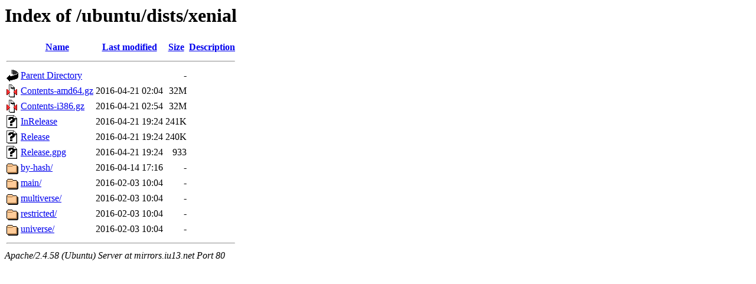

--- FILE ---
content_type: text/html;charset=UTF-8
request_url: http://mirrors.iu13.net/ubuntu/dists/xenial/
body_size: 644
content:
<!DOCTYPE HTML PUBLIC "-//W3C//DTD HTML 3.2 Final//EN">
<html>
 <head>
  <title>Index of /ubuntu/dists/xenial</title>
 </head>
 <body>
<h1>Index of /ubuntu/dists/xenial</h1>
  <table>
   <tr><th valign="top"><img src="/icons/blank.gif" alt="[ICO]"></th><th><a href="?C=N;O=D">Name</a></th><th><a href="?C=M;O=A">Last modified</a></th><th><a href="?C=S;O=A">Size</a></th><th><a href="?C=D;O=A">Description</a></th></tr>
   <tr><th colspan="5"><hr></th></tr>
<tr><td valign="top"><img src="/icons/back.gif" alt="[PARENTDIR]"></td><td><a href="/ubuntu/dists/">Parent Directory</a></td><td>&nbsp;</td><td align="right">  - </td><td> </td></tr>
<tr><td valign="top"><img src="/icons/compressed.gif" alt="[   ]"></td><td><a href="Contents-amd64.gz">Contents-amd64.gz</a></td><td align="right">2016-04-21 02:04  </td><td align="right"> 32M</td><td> </td></tr>
<tr><td valign="top"><img src="/icons/compressed.gif" alt="[   ]"></td><td><a href="Contents-i386.gz">Contents-i386.gz</a></td><td align="right">2016-04-21 02:54  </td><td align="right"> 32M</td><td> </td></tr>
<tr><td valign="top"><img src="/icons/unknown.gif" alt="[   ]"></td><td><a href="InRelease">InRelease</a></td><td align="right">2016-04-21 19:24  </td><td align="right">241K</td><td> </td></tr>
<tr><td valign="top"><img src="/icons/unknown.gif" alt="[   ]"></td><td><a href="Release">Release</a></td><td align="right">2016-04-21 19:24  </td><td align="right">240K</td><td> </td></tr>
<tr><td valign="top"><img src="/icons/unknown.gif" alt="[   ]"></td><td><a href="Release.gpg">Release.gpg</a></td><td align="right">2016-04-21 19:24  </td><td align="right">933 </td><td> </td></tr>
<tr><td valign="top"><img src="/icons/folder.gif" alt="[DIR]"></td><td><a href="by-hash/">by-hash/</a></td><td align="right">2016-04-14 17:16  </td><td align="right">  - </td><td> </td></tr>
<tr><td valign="top"><img src="/icons/folder.gif" alt="[DIR]"></td><td><a href="main/">main/</a></td><td align="right">2016-02-03 10:04  </td><td align="right">  - </td><td> </td></tr>
<tr><td valign="top"><img src="/icons/folder.gif" alt="[DIR]"></td><td><a href="multiverse/">multiverse/</a></td><td align="right">2016-02-03 10:04  </td><td align="right">  - </td><td> </td></tr>
<tr><td valign="top"><img src="/icons/folder.gif" alt="[DIR]"></td><td><a href="restricted/">restricted/</a></td><td align="right">2016-02-03 10:04  </td><td align="right">  - </td><td> </td></tr>
<tr><td valign="top"><img src="/icons/folder.gif" alt="[DIR]"></td><td><a href="universe/">universe/</a></td><td align="right">2016-02-03 10:04  </td><td align="right">  - </td><td> </td></tr>
   <tr><th colspan="5"><hr></th></tr>
</table>
<address>Apache/2.4.58 (Ubuntu) Server at mirrors.iu13.net Port 80</address>
</body></html>
